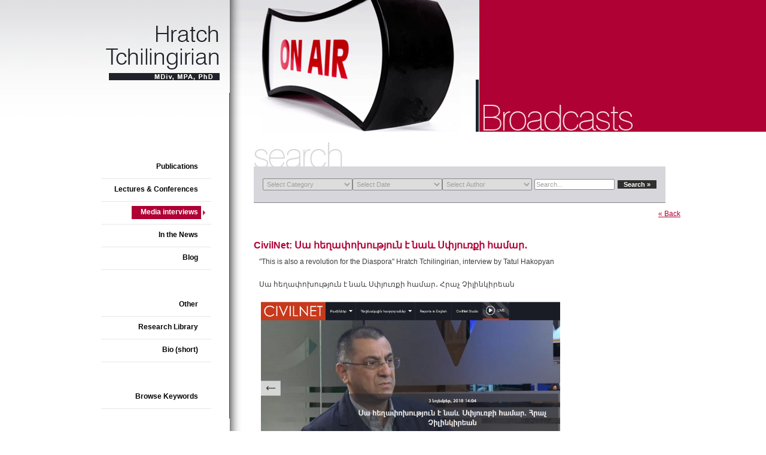

--- FILE ---
content_type: text/html; charset=utf-8
request_url: https://oxbridgepartners.com/hratch/index.php/broadcasts/554-civilnet
body_size: 4499
content:
<!DOCTYPE HTML PUBLIC "-//W3C//DTD HTML 4.01 Transitional//EN" "http://www.w3.org/TR/html4/loose.dtd">
<html id="newDiv3" xmlns="http://www.w3.org/1999/xhtml" xml:lang="en-gb" lang="en-gb" dir="ltr" >
        <head>
                  <base href="https://oxbridgepartners.com/hratch/index.php/broadcasts/554-civilnet" />
  <meta http-equiv="content-type" content="text/html; charset=utf-8" />
  <meta name="keywords" content="Abkhazia, Armenia, Armenian Church, Azerbaijan, Catholicosate of Cilicia, Etchmiadzin, Caucasus, Diaspora, Karabakh, Middle East Christianity, Soviet Union, Turkey, interethnic conflicts, geopolitics, international relations, media, minorities, religion, peace process, reconciliation, sociology of religion" />
  <meta name="author" content="Hratch Tchilingirian" />
  <meta name="description" content="Articles, studies, publications by Hratch Tchilingirian on culture, religion, identity, politics and related topics, covering the Middle East, the Caucasus, the Armenian Diaspora. " />
  <meta name="generator" content="Joomla! - Open Source Content Management" />
  <title>CivilNet: Սա հեղափոխություն է նաև Սփյուռքի համար․</title>
  <link href="/hratch/templates/beez_20/favicon.ico" rel="shortcut icon" type="image/vnd.microsoft.icon" />
  <link href="https://oxbridgepartners.com/hratch/index.php/component/search/?Itemid=109&amp;catid=12&amp;id=554&amp;format=opensearch" rel="search" title="Search Hratch Tchilingirian" type="application/opensearchdescription+xml" />
  <link rel="stylesheet" href="/hratch/plugins/system/jcemediabox/css/jcemediabox.css?v=1014" type="text/css" />
  <link rel="stylesheet" href="/hratch/plugins/system/jcemediabox/themes/shadow/css/style.css?version=1014" type="text/css" />
  <link rel="stylesheet" href="/hratch/libraries/cck/rendering/assets/css/cck.css" type="text/css" />
  <link rel="stylesheet" href="/hratch/libraries/cck/rendering/assets/css/content.css" type="text/css" />
  <style type="text/css">
#cck649_m100.cck-m100 {margin: 0 0 0 0px !important;}/* Variation: seb_css3 */
div.seb_css3 { background-color:none; border:0px solid #dedede; position:relative; padding:5px; -moz-border-radius:5px; -webkit-border-radius:5px; border-radius:5px; overflow:hidden; }

  </style>
  <script src="/hratch/plugins/system/jcemediabox/js/jcemediabox.js?v=1014" type="text/javascript"></script>
  <script src="/hratch/plugins/system/jcemediabox/js/mediaobject.js?v=1014" type="text/javascript"></script>
  <script src="/hratch/plugins/system/jcemediabox/addons/default.js?v=1014" type="text/javascript"></script>
  <script src="/hratch/media/system/js/mootools-core.js" type="text/javascript"></script>
  <script src="/hratch/media/system/js/core.js" type="text/javascript"></script>
  <script src="/hratch/media/system/js/caption.js" type="text/javascript"></script>
  <script src="/hratch/media/cck/scripts/jquery/js/jquery-1.7.2.min.js" type="text/javascript"></script>
  <script src="/hratch/media/cck/scripts/jquery/js/jquery-noconflict.js" type="text/javascript"></script>
  <script src="/hratch/media/cck/scripts/jquery/js/jquery-more.js" type="text/javascript"></script>
  <script src="/hratch/libraries/cck/rendering/assets/js/rendering.js" type="text/javascript"></script>
  <script src="/hratch/media/system/js/mootools-more.js" type="text/javascript"></script>
  <script type="text/javascript">
	JCEMediaObject.init('/hratch/', {flash:"10,0,22,87",windowmedia:"5,1,52,701",quicktime:"6,0,2,0",realmedia:"7,0,0,0",shockwave:"8,5,1,0"});JCEMediaBox.init({popup:{width:"",height:"",legacy:0,lightbox:0,shadowbox:0,resize:1,icons:1,overlay:1,overlayopacity:0.8,overlaycolor:"#000000",fadespeed:500,scalespeed:500,hideobjects:1,scrolling:"fixed",close:2,labels:{'close':'Close','next':'Next','previous':'Previous','cancel':'Cancel','numbers':'{$current} of {$total}'}},tooltip:{className:"tooltip",opacity:0.8,speed:150,position:"br",offsets:{x: 16, y: 16}},base:"/hratch/",imgpath:"plugins/system/jcemediabox/img",theme:"shadow",themecustom:"",themepath:"plugins/system/jcemediabox/themes"});window.addEvent('load', function() {
				new JCaption('img.caption');
			});
  </script>

                <link rel="stylesheet" href="/hratch/templates/system/css/system.css" type="text/css" />
                <link rel="stylesheet" href="/hratch/templates/beez_20/css/template.css" type="text/css" media="screen,projection" />
                
                <link rel="stylesheet" href="/hratch/templates/beez_20/css/print.css" type="text/css" media="print" />

               
                <!--[if lte IE 6]>
                <link href="/hratch/templates/beez_20/css/ieonly.css" rel="stylesheet" type="text/css" />

               
                <![endif]-->
                <!--[if IE 7]>
                        <link href="/hratch/templates/beez_20/css/ie7only.css" rel="stylesheet" type="text/css" />
                <![endif]-->
                <script type="text/javascript" src="/hratch/templates/beez_20/javascript/hide.js"></script>

                <script type="text/javascript">
                        var big ='72%';
                        var small='53%';
                        var altopen='is open';
                        var altclose='is closed';
                        var bildauf='/hratch/templates/beez_20/images/plus.png';
                        var bildzu='/hratch/templates/beez_20/images/minus.png';
                        var rightopen='Open info';
                        var rightclose='Close info';
                        var fontSizeTitle='Font size';
                        var bigger='Bigger';
                        var reset='Reset';
                        var smaller='Smaller';
                        var biggerTitle='Increase size';
                        var resetTitle='Revert styles to default';
                        var smallerTitle='Decrease size';
                </script>
<script type="text/javascript">
function setDivHeight() {
var heightVal4 = document.getElementById("newDiv3").offsetHeight;
document.getElementById("heightValue").style.height=heightVal4+"px";
document.getElementById("heightValue1").style.height=heightValue+"px";

}
</script>

<script type="text/javascript">var switchTo5x=true;</script>
<script type="text/javascript" src="http://w.sharethis.com/button/buttons.js"></script>
<script type="text/javascript">stLight.options({publisher: "229430dc-9848-42da-a062-7f67d842b142"}); </script>
<script type="text/javascript">
     jQuery.noConflict();
 </script>
<script type="text/javascript">

  var _gaq = _gaq || [];
  _gaq.push(['_setAccount', 'UA-32054742-1']);
  _gaq.push(['_trackPageview']);

  (function() {
    var ga = document.createElement('script'); ga.type = 'text/javascript'; ga.async = true;
    ga.src = ('https:' == document.location.protocol ? 'https://ssl' : 'http://www') + '.google-analytics.com/ga.js';
    var s = document.getElementsByTagName('script')[0]; s.parentNode.insertBefore(ga, s);
  })();

</script>
</head>

<body onLoad="setDivHeight();" onResize="setDivHeight();">
<table cellpadding="0" cellspacing="0" class="mainH" id="heightValue">
<tr>
<td class="mainL">
<a href="/hratch/" class="logo"><img src="/hratch/templates/beez_20/images/logo.gif" class="headHS" /></a>
<div class="menuMain">


<ul class="menu">
<li class="item-105 parent"><a href="/hratch/index.php/publications/book-chapters" >Publications</a></li><li class="item-110"><a href="/hratch/index.php/lectures-conference-papers" >Lectures &amp; Conferences </a></li><li class="item-109 current active"><a href="/hratch/index.php/broadcasts" >Media interviews</a></li><li class="item-111 parent"><a href="/hratch/index.php/in-the-news/interview" >In the News</a></li><li class="item-155"><a href="/hratch/index.php/lectures-conference-papers-2" >Blog</a></li><li class="item-112 parent"><a href="/hratch/index.php/other/camera" >Other</a></li><li class="item-114 parent"><a href="/hratch/index.php/research-library/caucasus" >Research Library</a></li><li class="item-113"><a href="/hratch/index.php/cv" >Bio (short)</a></li><li class="item-132"><a href="/hratch/index.php/browse-keywords" >Browse Keywords</a></li></ul>

</div>
</td>
<td valign="top" class="mainR  ">
<div id="heightValue1"></div>

<div class="topImg">

<div class="custom"  >
	<p><img src="/hratch/images/broadcasts.gif" border="0" alt="" /></p></div>
</div>
<div class="rightBody  ">
 
<div id="system-message-container">
</div>

  

<div class="custom_srchtitle"  >
	<p><img src="/hratch/images/serach_result.gif" alt="" /></p></div>

<form action="/hratch/index.php/broadcasts" method="post">
	<div class="search">
              <!--Выводим список категорий-->
              <select name="cat" style="width: 150px;">
              <option value="">Select Category</option>
              <option value ="10">&bull;&nbsp;Publications<option value ="17">&nbsp;&nbsp;&bull;&bull;&bull;&nbsp;Book Chapters<option value ="18">&nbsp;&nbsp;&bull;&bull;&bull;&nbsp;Monographs<option value ="19">&nbsp;&nbsp;&bull;&bull;&bull;&nbsp;Journal Articles<option value ="20">&nbsp;&nbsp;&bull;&bull;&bull;&nbsp;Articles</option><option value ="11">&bull;&nbsp;Lectures & Conferences<option value ="12">&bull;&nbsp;Broadcasts<option value ="13">&bull;&nbsp;In the News<option value ="27">&nbsp;&nbsp;&bull;&bull;&bull;&nbsp;Interview<option value ="28">&nbsp;&nbsp;&bull;&bull;&bull;&nbsp;Activities</option><option value ="14">&bull;&nbsp;Other<option value ="31">&nbsp;&nbsp;&bull;&bull;&bull;&nbsp;Notebook<option value ="32">&nbsp;&nbsp;&bull;&bull;&bull;&nbsp;Pen<option value ="33">&nbsp;&nbsp;&bull;&bull;&bull;&nbsp;Brush<option value ="34">&nbsp;&nbsp;&bull;&bull;&bull;&nbsp;Camera</option><option value ="15">&bull;&nbsp;Bio (short)<option value ="16">&bull;&nbsp;Research Library<option value ="21">&nbsp;&nbsp;&bull;&bull;&bull;&nbsp;Caucasus<option value ="22">&nbsp;&nbsp;&bull;&bull;&bull;&nbsp;Middle East<option value ="23">&nbsp;&nbsp;&bull;&bull;&bull;&nbsp;Armenian Church<option value ="24">&nbsp;&nbsp;&bull;&bull;&bull;&nbsp;Diaspora<option value ="29">&nbsp;&nbsp;&bull;&bull;&bull;&nbsp;Turkish-Armenian Relations<option value ="30">&nbsp;&nbsp;&bull;&bull;&bull;&nbsp;Of Interest</option><option value ="35">&bull;&nbsp;blog</option>"
             </select>
             <select name="date" style="width: 150px;">
             <option value="">Select Date</option>
                                                <option value="2025"> 2025</option>
                                                                 <option value="2024"> 2024</option>
                                                                 <option value="2023"> 2023</option>
                                                                 <option value="2022"> 2022</option>
                                                                 <option value="2021"> 2021</option>
                                                                 <option value="2020"> 2020</option>
                                                                 <option value="2019"> 2019</option>
                                                                 <option value="2018"> 2018</option>
                                                                 <option value="2017"> 2017</option>
                                                                 <option value="2016"> 2016</option>
                                                                 <option value="2015"> 2015</option>
                                                                 <option value="2014"> 2014</option>
                                                                 <option value="2013"> 2013</option>
                                                                 <option value="2012"> 2012</option>
                                                                 <option value="2011"> 2011</option>
                                                                 <option value="2010"> 2010</option>
                                                                 <option value="2009"> 2009</option>
                                                                 <option value="2008"> 2008</option>
                                                                 <option value="2007"> 2007</option>
                                                                 <option value="2006"> 2006</option>
                                                                 <option value="2005"> 2005</option>
                                                                 <option value="2004"> 2004</option>
                                                                 <option value="2003"> 2003</option>
                                                                 <option value="2002"> 2002</option>
                                                                 <option value="2001"> 2001</option>
                                                                 <option value="2000"> 2000</option>
                                                                 <option value="1999"> 1999</option>
                                                                 <option value="1998"> 1998</option>
                                                                 <option value="1997"> 1997</option>
                                                                 <option value="1996"> 1996</option>
                                                                 <option value="1995"> 1995</option>
                                                                 <option value="1994"> 1994</option>
                                                                 <option value="1993"> 1993</option>
                                                                 <option value="1992"> 1992</option>
                                                                 <option value="1991"> 1991</option>
                                                                 <option value="1990"> 1990</option>
                                                                 <option value="1989"> 1989</option>
                                                                 <option value="1988"> 1988</option>
                                                                 <option value="1987"> 1987</option>
                                                                 <option value="1984"> 1984</option>
                                                                 <option value="1963"> 1963</option>
                                                                 <option value="1934"> 1934</option>
                                                                                 </select>
            
		<select name="author" style="width: 150px;">
             <option value="">Select Author</option>
                                                                                  <option value="Hratch  Tchilingirian"> Hratch  Tchilingirian</option>
                                                                 <option value="Hratch Tchilingirian"> Hratch Tchilingirian</option>
                                                                 <option value="Tchilingirian"> Tchilingirian</option>
                                          </select>
		
		<label for="mod-search-searchword"> </label><input name="searchword" id="mod-search-searchword" maxlength="100"  class="inputbox" type="text" size="20" value="Search..."  onblur="if (this.value=='') this.value='Search...';" onfocus="if (this.value=='Search...') this.value='';" /><input type="submit" value="Search »" class="button" onclick="this.form.searchword.focus();"/>	<input type="hidden" name="task" value="search" />
	<input type="hidden" name="option" value="com_search" />
	<input type="hidden" name="Itemid" value="129" />
	</div>
</form>

   

<div class="custom_back"  >
	<p><a class="pathway" href="javascript:history.back()">« Back</a></p></div>
 <div class="item-page">

	<h2>
			CivilNet: Սա հեղափոխություն է նաև Սփյուռքի համար․		</h2>








<!-- Begin: SEBLOD 2.x Document { www.seblod.com } -->
<div id="cck649" class="cck-f100 cck-pad-8">
	    				                                    <div class="cck-line-body">
                                                                                                                                                                            	<div class="cck-plr cck-ptb">
                        	                
<div id="cck649_mainbody" class="seb_css3 vertical cck649-deepest">
		<div id="cck649_art_fulltext" class="cck_contents cck_content cck_wysiwyg_editor cck_art_fulltext"><div id="cck649_value_art_fulltext" class="cck_value cck_value_wysiwyg_editor"><p>"This is also a revolution for the Diaspora" Hratch Tchilingirian, interview by Tatul Hakopyan</p>
<p>Սա հեղափոխություն է նաև Սփյուռքի համար․ Հրաչ Չիլինկիրեան</p>
<p>&nbsp;<a href="https://youtu.be/Uh6eQvGWE4Y" target="_blank"><img src="/hratch/images/broadcasts/CivilNet_HratchTchilingirian.jpg" alt="CivilNet HratchTchilingirian" width="500" height="264" /></a></p>
<p>Civilnet TV, 3 November 2018</p>
<p><a href="https://youtu.be/Uh6eQvGWE4Y">https://youtu.be/Uh6eQvGWE4Y</a></p>
<p>Հրաչ Չիլինգիրյանը Օքսֆորդի համալսարանի Արևելագիտության ամբիոնի դասախոս է։ Այս օրերին նա Հայաստանում ուսումնասիրություն է կատարում «Հայկական արժեքներ» թեմայով։ ՍիվիլՆեթի Թաթուլ Հակոբյանի հետ զրույցում Չիլինգիրյանը անդրադառնում է Սփյուռքում հայկական թավշյա հեղափոխության ընկալմանը, պատասխանում այն հարցին, թե ինչպիսի ազդեցություն կունենա այդ հեղափոխությունը սփյուռքի ավանդական կառույցների վրա, որքանով է Հայաստանի Հանրապետությունը սփյուռքահայության համար ինքնության մաս կազմում։</p></div></div><div id="cck649_date" class="cck_contents cck_content cck_calendar cck_date"><div id="cck649_label_date" class="cck_label cck_label_calendar"><label for="date">Date:</label></div><div id="cck649_value_date" class="cck_value cck_value_calendar">2018-11-20</div></div>    
</div>                            	    </div>
                                                                                                                                            <div class="clr"></div>	
                    </div>
                                        			            		    </div>
<!-- End: SEBLOD 2.x (App Builder & CCK for Joomla!) { www.seblod.com } -->
	
</div>

  


 </div>
</td>
<tr>
<td class="mainL footL">
<strong>e-mail:</strong> <a href="mailto:info@hrach.info">info@hrach.info</a>
</td>
<td class="mainR footR">
<div style="float:left">Copyright &copy; 2025 Hratch Tchilingirian. All rights reserved. </div>
<div style="float:left"><span class='st_sharethis_large' displayText='ShareThis' style="margin-left:140px;"></span>
<span class='st_facebook_large' displayText='Facebook'></span>
<span class='st_twitter_large' displayText='Tweet'></span>
<span class='st_linkedin_large' displayText='LinkedIn'></span>
<span class='st_googleplus_large' displayText='Google +'></span>
  <span class='st_plusone_large' displayText='Google +1'></span>
</div>
</td>
</tr>
</table>

        
        </body>
</html>


--- FILE ---
content_type: text/html
request_url: https://oxbridgepartners.com/hratch/plugins/system/jcemediabox/themes/shadow/popup.html
body_size: 231
content:
<!-- THEME START -->
<div id="jcemediabox-popup-info-top">
    <!-- CAPTION -->
    <div id="jcemediabox-popup-caption"></div>
</div>
<div id="jcemediabox-popup-container">
    <!-- OPTIONAL LOADER -->
    <div id="jcemediabox-popup-loader"><a id="jcemediabox-popup-cancellink" href="javascript:;" title="{#cancel}">{#cancel}</a></div>
    <!-- REQUIRED CONTAINER -->   
    <div id="jcemediabox-popup-content"><!-- THIS MUST REMAIN EMPTY! --></div>
</div>
<!-- OPTIONAL INFO BLOCK-->
<div id="jcemediabox-popup-info-bottom">
    <div id="jcemediabox-popup-nav">
        <span id="jcemediabox-popup-numbers">{$numbers}</span>
        <!-- OPTIONAL Close button can appear anywhere-->
        <a id="jcemediabox-popup-closelink" href="javascript:;" title="{#close}"></a>
        <a id="jcemediabox-popup-next" href="javascript:;" title="{#next}"></a>
        <a id="jcemediabox-popup-prev" href="javascript:;" title="{#previous}"></a>
   </div>
</div>
<!-- THEME END -->


--- FILE ---
content_type: text/css
request_url: https://oxbridgepartners.com/hratch/plugins/system/jcemediabox/themes/shadow/css/style.css?version=1014
body_size: 818
content:
/**
 * @version		$Id: style.css 484 2010-01-22 03:53:17Z happynoodleboy $
 * @package		JCE MediaBox
 * @copyright	Copyright (C) 2009 - 2010 Ryan Demmer. All rights reserved.
 * @license		GNU/GPL
 * This version may have been modified pursuant
 * to the GNU General Public License, and as distributed it includes or
 * is derivative of works licensed under the GNU General Public License or
 * other free or open source software licenses.
 */

/* Shadow Template */
#jcemediabox-popup-container {
	background-color: #000000;
	border: 1px solid #666666;
}
#jcemediabox-popup-loader {
	background: url(../img/loader.gif) no-repeat top left;
	margin: 10px;
	padding-left: 40px;
	text-align: left;
	line-height: 30px;
	z-index: auto;
}
#jcemediabox-popup-content {}
#jcemediabox-popup-info-top {
	line-height: 20px;
	padding: 5px;
	color: #ffffff;
}
#jcemediabox-popup-info-bottom {}
#jcemediabox-popup-closelink {
	width: 20px;
	height: 20px;
	background: url(../img/close.png) no-repeat;
	float: right;
	border: none;
	cursor: pointer;
}
#jcemediabox-popup-cancellink {
	cursor: pointer;
	color: #ffffff;
}
#jcemediabox-popup-nav {
	padding: 5px 0px 0px 0px;
}
#jcemediabox-popup-prev, #jcemediabox-popup-next {
	width: 20px;
	height: 20px;
	border: none;
	background-repeat: no-repeat;
	float: right;
	cursor: pointer;
}
#jcemediabox-popup-closelink:hover, #jcemediabox-popup-prev:hover, #jcemediabox-popup-next:hover {}
#jcemediabox-popup-prev{
	background-image: url(../img/prev.png);
}
#jcemediabox-popup-next {
	background-image: url(../img/next.png);
}
span#jcemediabox-popup-numbers {
	text-align:left;
	display: block;
	color: #ffffff;
	margin-right: 100px;
	float: left;
}
span#jcemediabox-popup-numbers a {
	border: none;
	display: inline-block;
	margin: 0px 1px;
	width: 10px;
	height: 20px;
}
span#jcemediabox-popup-numbers a:active, span#jcemediabox-popup-numbers a:visited, span#jcemediabox-popup-numbers a:link, span#jcemediabox-popup-numbers a:hover {
	text-decoration: none;
	color: #ffffff;
}
span#jcemediabox-popup-numbers a:hover {}
span#jcemediabox-popup-numbers a.active {
	cursor: default;
	text-decoration:underline;
}
#jcemediabox-popup-caption {
	padding: 0px;
	min-height: 20px;
}
#jcemediabox-popup-ajax {
	padding: 10px;
	background-color: #000000;
}
#jcemediabox-popup-caption h4, #jcemediabox-popup-caption p {
	color: #ffffff;
}
#jcemediabox-popup-caption h4 a:active, #jcemediabox-popup-caption p a:active, 
#jcemediabox-popup-caption h4 a:hover, #jcemediabox-popup-caption p a:hover, 
#jcemediabox-popup-caption h4 a:visited, #jcemediabox-popup-caption p a:visited,
#jcemediabox-popup-caption h4 a, #jcemediabox-popup-caption p a {
	color: #ffffff;
	text-decoration: underline;
}
#jcemediabox-popup-caption h4 {}
#jcemediabox-popup-caption p {}
div.jcemediabox-tooltip {
	color: #FFFFFF;
	border: 0;
	background: none;
}
div.jcemediabox-tooltip h4 {
	color: #FFFFFF;
}
div.jcemediabox-tooltip .jcemediabox-tooltip-top-left {
	background: url(../img/tip-tl.png) no-repeat top left;
	clear: both;
}
div.jcemediabox-tooltip .jcemediabox-tooltip-top-right {
	background: url(../img/tip-tr.png) no-repeat top right;
}
div.jcemediabox-tooltip .jcemediabox-tooltip-top-center {
	background-color: #000000;
	height: 5px !important;
	margin: 0 5px;
	overflow: hidden;
}
div.jcemediabox-tooltip .jcemediabox-tooltip-middle-left {
	clear:both;
	background-color: #000000;
}
div.jcemediabox-tooltip .jcemediabox-tooltip-middle-right {
	background-color: #000000;
}
div.jcemediabox-tooltip .jcemediabox-tooltip-middle-center {
	margin: 0 5px;
	background-color: #000000;
}
div.jcemediabox-tooltip .jcemediabox-tooltip-bottom-left {
	background: transparent url(../img/tip-bl.png) no-repeat bottom left;
}
div.jcemediabox-tooltip .jcemediabox-tooltip-bottom-center {
	background-color: #000000;
	height: 5px !important;
	margin: 0 5px;
	overflow: hidden;
}
div.jcemediabox-tooltip .jcemediabox-tooltip-bottom-right {
	background: transparent url(../img/tip-br.png) no-repeat bottom right;
}

--- FILE ---
content_type: text/css
request_url: https://oxbridgepartners.com/hratch/templates/beez_20/css/template.css
body_size: 2394
content:
/**
 * @author Design & Accessible Team ( Angie Radtke  )
 * @package Joomla
 * @subpackage Accessible-Template-Beez
 * @copyright Copyright (C) 2005 - 2008 Open Source Matters. All rights reserved.
 * @license GNU/GPL, see LICENSE.php
 * Joomla! is free software. This version may have been modified pursuant to the
 * GNU General Public License, and as distributed it includes or is derivative
 * of works licensed under the GNU General Public License or other free or open
 * source software licenses. See COPYRIGHT.php for copyright notices and
 * details.
 */

html  {height:  100%;} 
body  {height:auto  !important;  min-height:100%;  height:100%;  position:relative;} 
body
{
  font-family:Arial, Helvetica, sans-serif;
    background: #fff url(../images/hor_bg.gif) top repeat-x;
    padding: 0px;
    margin:0;
}
.indexBg{ background:  url(../images/map.gif) 0px 160px  no-repeat;}
.mainH{
  width:100%;
  height:100%;
}
.custom_tt{clear:both; padding-top:30px;}

.mainL{
  width:30%;
  text-align:right;
  vertical-align:top;
}
.mainR{
  width:70%;
  vertical-align:top;

}
.counter{font-size:11px; margin-left:20px}
.footL,
.footR{
  height:60px;
  vertical-align:middle;
  font-size:11px;
  color:#4d4e50;
  background:#f5f5f5;
  border-top:1px solid #efefef;
  padding:0 15px 0 25px;
}
.footL a{ color:#4d4e50; text-decoration:none; }
.footR div{ margin-top:15px; line-height:35px}
.rightBody{
  width:730px;
  margin-left:40px;
}
.logo{ float:right; padding:0 10px 5px 0}
#heightValue1{
  
  position:absolute; 
  width:20px; 
  height:100%;
  top:0;
  background: url(../images/vert_bg.png) left repeat-y;
  z-index:1000;
  margin-right:-21px
}
.menuMain{
  float:right;
  clear:both;
  
  border-right:1px solid #c9114d;
  padding:90px 30px 0 0;
}
.menuMain li{
  font-weight:bold;
  list-style:none;
  white-space:nowrap;
  padding:7px 17px 12px 7px;
  border-bottom:1px solid #e7e7e7;
  margin:0;
}
.menuMain a{
  text-decoration:none;
  font-size:12px;
  color:#020202;
  padding:3px 5px 5px 15px;
}
.menuMain  .active { background:url(../images/arrow.gif) 95% 50% no-repeat}
.menuMain  .active a{
  background:#af0134;
  color:#fff;
  padding:3px 5px 5px 15px;
}
.menuMain li.item-112{ margin-top:40px; }
.menuMain li.item-132{ margin-top:40px; }
.menuMain li.item-131 a{ background:#af0134;
  color:#fff;
  padding:3px 5px 5px 15px;}
  .menuMain li.item-131.active{background:none; border:0}
.menuMain span{ display:none} 
#easytagcloud_tag{
position:relative;
  float:left;
  clear:both;
  width:670px;
  padding-top:20px;

}
.cck_date,
.cck_author{ display:none!important}
.cck_page_form .cck_date,
.cck_page_form .cck_author{display:block!important}
img { border: 0 none; }
.topImg{
  background:#af0134;
}
.topImg p{ margin:0; padding:0}
.foot_info{ clear:both; font-size:11px; color:#aaaaac; padding:20px 30px 0 0;}
.menu_pub,
.menu_res{
  float:left;
  clear:both;
  position:relative;
  top:15px;
  background:#545359;
  padding:2px 20px;
  margin-top:15px;
}
.menu_res{ background:none}
.menu_pub li,
.menu_res li{
  float:left;
  list-style:none;
  border-right:1px solid #fff;
}
.menu_pub li.item-108,
.menu_pub li.item-142{ border:0}
.menu_res li.active{background:url(../images/arrow_b.gif) center bottom no-repeat; padding-bottom:10px }

.menu_pub a,
.menu_res a{
  position:relative;
  display:block;
  text-decoration:none;
  font-size:12px;
  color:#fff;
  padding-bottom:10px;
  margin:0 15px -10px 15px;
}
.menu_res a { color:#a30b3a; margin:0 5px; padding:0}
.menu_pub .active a{
  font-weight:bold;
  background:url(../images/arrow_b.gif) center bottom no-repeat;
}
.menu_res .active a{color:#fff; background:#af0134; padding:0 25px;}
.blog{ clear:both; padding:50px 0 0 0;}
.item-page{ clear:both; padding-top:20px }
div.cck_contents{
  line-height:1.3;
  font-size:12px;
  color:#3d3d3d;
  margin:0!important; padding:0!important
}
p.readmore{ position:relative; margin-top:-15px; margin-left:10px;}
.rightBody .blog div.cck_intro{ width:630px; margin:0!important; padding:0!important}
.rightBody  .cck_art_fulltext{ width:630px!important;}
.rightBody .blog div.cck_file,
.rightBody .item-page div.cck_file{ position:absolute; top:10px; right:15px; width:25px; height:26px;overflow:hidden;}

.cck_file a{ width:25px; height:26px; display:block; text-indent:25px; white-space:nowrap; overflow:hidden; text-decoration:none; background:url(../images/pdf.gif)  top no-repeat;}
.mainH .rightBody div.vertical div.cck_contents,
.rightBody div.cck_contents.cck_intro div.cck_value.cck_value_wysiwyg_editor,
.rightBody .cck_contents cck_intro cck_wysiwyg_editor cck_art_introtext,
div.cck_content{ margin:0; padding:0!important; text-align:justify; }
.cck_wysiwyg_editor a,
.cck_wysiwyg_editor a span{ color:#3d3d3d!important;}
.cck_date{ margin:0; padding:0}
.readmore a{
  text-decoration:none;
  font-size:12px;
  color:#e32563;
  background:url(../images/more.gif) right no-repeat;
  padding-right:10px;
}
div.cck_label,
div.cck_value{ width:auto!important; line-height:inherit!important; padding-right:5px!important;}
.items-row{
  border-top:1px dotted #b1b1b1;
  padding-top:20px;
}
.rightBody .ck-m50 .cck-m100{
  margin:0!important;
  padding:0!important;
}
h2{
  font-weight:bold;
  font-size:16px!important;
  color:#b10036;
  margin:0;
  padding:0;
}
.item-page .cck_date{ margin-top:30px!important;}
.item-page .cck_author{ margin-bottom:17px!important;}
.custom_back{ clear:both}
.custom_back p{ text-align:right; padding-right:17px; padding-top:10px;}
.custom_back p a{ font-size:12px; color:#b10036}
div.cck_contents.cck_content div.cck_value.cck_value_wysiwyg_editor p, div.cck_contents.cck_content div.cck_label, div.cck_contents.cck_content div.cck_value{ line-height:1.5;}
.search{
  position:relative;
  display:table;
  top:15px;
  background:#d7d6db;
  border-bottom:1px solid #84848c;
  padding:20px 15px;
  margin-bottom:15px;
}
.search input,
.search select{
  border-radius: 2px; 
  -moz-border-radius: 2px; 
  -khtml-border-radius: 2px;
  -webkit-border-radius: 2px;
  font-size:11px;
  color:#a1a1a1;
  border:1px solid #88888a;
  padding:2px;
}
input.button,
button.button{
  font-weight:bold;
  font-size:11px;
  color:#fff;
  background:#2f2f2f;
  border:0;
  border-radius: 0; 
  -moz-border-radius: 0; 
  -khtml-border-radius: 0;
  -webkit-border-radius: 0;
  margin-left:5px;
  padding:1px 10px;
}
.custom_srchtitle {
  position:relative;
  margin-bottom:-33px;
}
.word,
.phrases,
.form-limit{ display:none}
.login,
.logout{
  width:488px;
  font-size:11px;
  color:#2c4363;
  text-align:justify;
  line-height:1.5;
  margin:0 28px
}
.login fieldset{ border:0}
.login,
.logout { margin-top:150px;}
#username-lbl{ margin-right:10px;}
#password-lbl{ margin-right:13px;}
.login .button{ margin-left:65px}
.login-fields{ padding-bottom:10px}
.rightBody_log ul{ display:none;}
.validate-username,
.validate-password{
  width:223px;
  height:20px;
  font-size:11px;
  color:#414247;
  background:#f5f4f9;
  border:1px solid #919cba;
}
.cck_page_form{ clear:both; position:relative;top:20px}
ul.actions{ list-style:none}
div.cck_forms.cck_site div.cck_label, div.cck_forms.cck_site div.cck_label label,  div.cck_forms.cck_site div.cck_form span, div.cck_forms.cck_site div.cck_form p, div.cck_forms.cck_site div.cck_desc {
  width:50px !important;
    font-size: 11px !important;
}
div.cck_forms.cck_site div.cck_form textarea,
div.cck_forms.cck_site div.cck_form input,
div.cck_forms.cck_site div.cck_form select, 
div.cck_forms.cck_site div.cck_form option{
   font-size: 11px !important;
}
.indexTag .topImg{ height:220px; background:#af0134 url(../../../images/search_result.gif) top left no-repeat;}
.indexTag .search{ background:none; border-bottom:0}
.indexTag h1,
.only{ display:none;}
.items-more{ display:none}
.pagination ul{
  font-size:11px;
  color:#fff;
  background:#6e6e6e;
  list-style:none;
  padding:1px 15px;
}
.pagination ul li{ display:inline; margin:0 3px;}
.pagination ul li span{ font-weight:bold}
.pagination ul a{
  color:#fff
}
.search_srch .counter{ padding-left:0;}
.searchintro_srch{
  padding:23px 0 0 20px;
}
dl.search-results_srch{
  margin-left:20px;
}
.result-title{
  font-size:16px;
  color:#000;
}
.result-title a{  color: #B10036;
    font-size: 16px !important;
    font-weight: bold;
    margin: 0;
    padding: 0;}
.result-text{
  text-align:justify;
  font-size:12px; 
  line-height:1.5; 
  color:#3D3D3D;
  border-bottom:1px dotted #a8a8a8; 
  margin:27px 0 35px 0; 
  padding-bottom:25px;
}
.result-text 
.result-text a,
.result-text a span{color:#3D3D3D!important;}
span.highlight{ background:#d1d2d6;}
.result-text div.cck-pad-8 .cck-ptb,
.result-text div.cck-pad-8 .cck-plr,
.result-text div.seb_css3{ margin:0; padding:0}
#lbCenter{ z-index:999999}
#lbOverlay{ opacity:0.5!important}

--- FILE ---
content_type: application/javascript
request_url: https://oxbridgepartners.com/hratch/plugins/system/jcemediabox/addons/default.js?v=1014
body_size: 545
content:
JCEMediaBox.Popup.setAddons('flash',{flash:function(v){if(/\.swf\b/.test(v)){return{type:'flash'}}},youtube:function(v){if(/youtube(.+)\/(.+)/.test(v)){if(/v=/g.test(v)){s=v.replace(/(.+)v=([^&\/]+)/g,'v/$2')}else{s='v'+v.substring(v.lastIndexOf('/'))}return{width:425,height:350,type:'flash','wmode':'opaque','src':v.replace(/(youtube([^\/]+)\/)(.+)/,function(a,b){return b+s})}}},metacafe:function(v){if(/metacafe(.+)\/(watch|fplayer)\/(.+)/.test(v)){var s=JCEMediaBox.trim(v);if(!/\.swf/i.test(s)){if(s.charAt(s.length-1)=='/'){s=s.substring(0,s.length-1)}s=s+'.swf'}return{width:400,height:345,type:'flash',attributes:{'wmode':'opaque','src':s.replace(/watch/i,'fplayer')}}}},dailymotion:function(v){if(/dailymotion(.+)\/(swf|video)\//.test(v)){var s=JCEMediaBox.trim(v);s=s.replace(/_(.*)/,'');return{width:420,height:339,type:'flash','wmode':'opaque','src':s.replace(/video/i,'swf')}}},googlevideo:function(v){if(/google(.+)\/(videoplay|googleplayer\.swf)\?docid=(.+)/.test(v)){return{width:425,height:326,type:'flash','id':'VideoPlayback','wmode':'opaque','src':v.replace(/videoplay/g,'googleplayer.swf')}}},vimeo:function(v){if(/vimeo.com\/([0-9]+)/.test(v)){return{width:400,height:320,type:'flash','wmode':'opaque','src':v.replace(/vimeo.com\/([0-9]+)/,'vimeo.com/moogaloop.swf?clip_id=$1')}}},twitvid:function(v){if(/twitvid(.+)\/(.+)/.test(v)){var s='http://www.twitvid.com/player/';return{width:425,height:344,type:'flash','allowFullScreen':true,'allowscriptaccess':'always','allowNetworking':'all','wmode':'transparent','src':v.replace(/(.+)twitvid([^\/]+)\/(.+)/,function(a,b,c,d){return s+d})}}}});JCEMediaBox.Popup.setAddons('image',{image:function(v){if(/\.(jpg|jpeg|png|gif|bmp|tif)$/i.test(v)){return{type:'image'}}},twitpic:function(v){if(/twitpic(.+)\/(.+)/.test(v)){return{type:'image'}}}});

--- FILE ---
content_type: application/javascript
request_url: https://oxbridgepartners.com/hratch/media/cck/scripts/jquery/js/jquery-more.js
body_size: 176
content:
if("undefined"===typeof JCck)var JCck={};(function(a){a.fn.myVal=function(b){b=b||"";var c=this[0];if(c.tagName=="FIELDSET"){var d="#"+this.attr("id");var e="";if(b){a(d+" input").val(b.split(","))}else{if(a(d+" input:checked").size()>1){a(d+" input:checked").each(function(){e+=","+a(this).val()});return e.substr(1)}else{if(a(d+" input:checked").size()==1){return a(d+" input:checked").val()}}}}else if(c.tagName=="SELECT"&&this.prop("multiple")){return b?this.val(b.split(",")):this.val()}else{return b?this.val(b):this.val()}}})(jQuery)

--- FILE ---
content_type: application/javascript
request_url: https://oxbridgepartners.com/hratch/libraries/cck/rendering/assets/js/rendering.js
body_size: 812
content:
(function(a){function c(a){return a==1?0:1}function b(b,c){if(a.inArray(b,c)>=0){return 1}else{return 0}}a.fn.deepestHeight=function(){var b=0;a(this).each(function(){b=Math.max(b,a(this).height())}).height(b)};a.fn.isStillReady=function(){if(a(this).hasClass("busy")){return false}else{a(this).addClass("busy");return true}};a.fn.clearForm=function(){return this.each(function(){a(":input",this).each(function(){var a=this.type,b=this.tagName.toLowerCase();if(a=="text"||a=="password"||b=="textarea")this.value="";else if(a=="checkbox"||a=="radio")this.checked=false;else if(b=="select")this.value=""})})};a.fn.myConditional=function(c){var d=0;if(this[0].tagName=="FIELDSET"){var e="";if(a("#"+this.attr("id")+" input:checked").size()>1){a("#"+this.attr("id")+" input:checked").each(function(){e=parseInt(b(a(this).val(),c));d=d+e})}else{if(a("#"+this.attr("id")+" input:checked").size()==1){e=a("#"+this.attr("id")+" input:checked").val()}d=b(e,c)}}else{d=b(this.val(),c)}if(d>0){return 1}else{return 0}};a.fn.myState=function(a,b,d,e){var f=this.attr("id")+e.selector;var g=e.value;switch(d){case"hasClass":case"hasNotClass":if(d=="hasNotClass"){b=c(b)}if(b==1){$j("#"+f).addClass(g)}else{$j("#"+f).removeClass(g)}break;case"isEnabled":case"isDisabled":if(d=="isDisabled"){b=c(b)}if(b==1){$j("#"+f).prop("disabled",false)}else{$j("#"+f).prop("disabled",true)}break;case"isFilled":case"isEmpty":if(d=="isEmpty"){b=c(b)}if(b==1){$j("#"+f).myVal(g)}else{$j("#"+f).val("")}break;case"isVisible":case"isHidden":default:if(d=="isHidden"){b=c(b)}if(a==0){g=""}if(b==1){if(g=="fade"){$j("#"+f).fadeIn()}else if(g=="slide"){$j("#"+f).slideDown()}else{$j("#"+f).show()}}else{if(g=="fade"){$j("#"+f).fadeOut()}else if(g=="slide"){$j("#"+f).slideUp()}else{$j("#"+f).hide()}}break}};a.fn.conditionalState=function(b){var c=a("#"+b.conditions._0isEqual.trigger);var d=a(this);if(b.conditions._0isEqual.trigger&&c!=null){var e=b.conditions._0isEqual.value.split(",");var f=c.myConditional(e);jQuery.each(b.states,function(a,b){d.myState(0,f,a.substr(2),b)});c.live("change",function(){var a=c.myConditional(e);jQuery.each(b.states,function(b,c){d.myState(1,a,b.substr(2),c)})})}};a.fn.conditionalStateX=function(b){var c=master.split("||");var d=value.split("||");var e=a(this);var f=b.length;var g={};b.each(function(b,c){var h=a("#"+b);var i=d[c].split(",");if(h!=null){h.live("change",function(){g[h.attr("id")]=parseInt(h.myConditional(i));var a=0;jQuery.each(g,function(b,c){if(c==1){a++}});if(a>=f){res=1}else{res=0}e.myState(1,res,k,opt)})}})};a.fn.conditionalStates=function(b){var c=a(this);jQuery.each(b,function(a,b){c.conditionalState(b)})}})(jQuery)